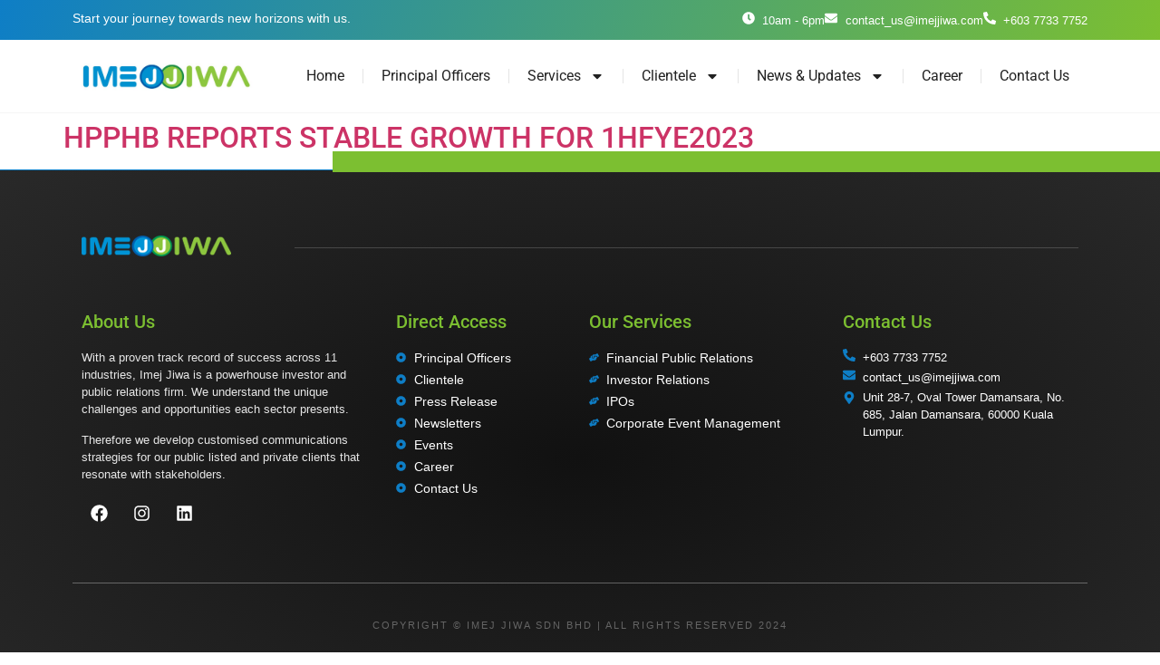

--- FILE ---
content_type: text/css
request_url: https://imejjiwa.com/wp-content/uploads/elementor/css/post-64.css?ver=1755672745
body_size: 1922
content:
.elementor-64 .elementor-element.elementor-element-c7250b3:not(.elementor-motion-effects-element-type-background), .elementor-64 .elementor-element.elementor-element-c7250b3 > .elementor-motion-effects-container > .elementor-motion-effects-layer{background-color:var( --e-global-color-primary );}.elementor-64 .elementor-element.elementor-element-c7250b3{transition:background 0.3s, border 0.3s, border-radius 0.3s, box-shadow 0.3s;}.elementor-64 .elementor-element.elementor-element-c7250b3 > .elementor-background-overlay{transition:background 0.3s, border-radius 0.3s, opacity 0.3s;}.elementor-64 .elementor-element.elementor-element-68703f8 > .elementor-element-populated{padding:0px 0px 0px 0px;}.elementor-64 .elementor-element.elementor-element-fda5d7f{--spacer-size:23px;z-index:1;}.elementor-64 .elementor-element.elementor-element-fda5d7f > .elementor-widget-container{--e-transform-skewX:-31deg;background-color:var( --e-global-color-secondary );margin:-20px 0px -20px 0px;}.elementor-64 .elementor-element.elementor-element-fda5d7f.bdt-background-overlay-yes > .elementor-widget-container:before{transition:background 0.3s;}.elementor-64 .elementor-element.elementor-element-d447a76:not(.elementor-motion-effects-element-type-background), .elementor-64 .elementor-element.elementor-element-d447a76 > .elementor-motion-effects-container > .elementor-motion-effects-layer{background-color:transparent;background-image:radial-gradient(at center center, #111111 0%, #292929 100%);}.elementor-64 .elementor-element.elementor-element-d447a76{transition:background 0.3s, border 0.3s, border-radius 0.3s, box-shadow 0.3s;padding:50px 0px 50px 0px;}.elementor-64 .elementor-element.elementor-element-d447a76 > .elementor-background-overlay{transition:background 0.3s, border-radius 0.3s, opacity 0.3s;}.elementor-widget-image .widget-image-caption{color:var( --e-global-color-text );font-family:var( --e-global-typography-text-font-family ), Sans-serif;font-weight:var( --e-global-typography-text-font-weight );}.elementor-64 .elementor-element.elementor-element-d3c3d32{text-align:left;}.elementor-widget-divider{--divider-color:var( --e-global-color-secondary );}.elementor-widget-divider .elementor-divider__text{color:var( --e-global-color-secondary );font-family:var( --e-global-typography-secondary-font-family ), Sans-serif;font-weight:var( --e-global-typography-secondary-font-weight );}.elementor-widget-divider.elementor-view-stacked .elementor-icon{background-color:var( --e-global-color-secondary );}.elementor-widget-divider.elementor-view-framed .elementor-icon, .elementor-widget-divider.elementor-view-default .elementor-icon{color:var( --e-global-color-secondary );border-color:var( --e-global-color-secondary );}.elementor-widget-divider.elementor-view-framed .elementor-icon, .elementor-widget-divider.elementor-view-default .elementor-icon svg{fill:var( --e-global-color-secondary );}.elementor-64 .elementor-element.elementor-element-f12d44c{--divider-border-style:solid;--divider-color:#CACACA3B;--divider-border-width:1px;}.elementor-64 .elementor-element.elementor-element-f12d44c .elementor-divider-separator{width:100%;}.elementor-64 .elementor-element.elementor-element-f12d44c .elementor-divider{padding-block-start:15px;padding-block-end:15px;}.elementor-64 .elementor-element.elementor-element-58a9a41{--spacer-size:16px;}.elementor-widget-heading .elementor-heading-title{font-family:var( --e-global-typography-primary-font-family ), Sans-serif;font-size:var( --e-global-typography-primary-font-size );font-weight:var( --e-global-typography-primary-font-weight );color:var( --e-global-color-primary );}.elementor-64 .elementor-element.elementor-element-875366f .elementor-heading-title{font-family:"Roboto", Sans-serif;font-size:20px;font-weight:500;color:var( --e-global-color-secondary );}.elementor-widget-text-editor{font-family:var( --e-global-typography-text-font-family ), Sans-serif;font-weight:var( --e-global-typography-text-font-weight );color:var( --e-global-color-text );}.elementor-widget-text-editor.elementor-drop-cap-view-stacked .elementor-drop-cap{background-color:var( --e-global-color-primary );}.elementor-widget-text-editor.elementor-drop-cap-view-framed .elementor-drop-cap, .elementor-widget-text-editor.elementor-drop-cap-view-default .elementor-drop-cap{color:var( --e-global-color-primary );border-color:var( --e-global-color-primary );}.elementor-64 .elementor-element.elementor-element-d430983{width:var( --container-widget-width, 96.928% );max-width:96.928%;--container-widget-width:96.928%;--container-widget-flex-grow:0;font-family:"Helvetica", Sans-serif;font-size:13px;font-weight:400;color:#E6E6E6;}.elementor-64 .elementor-element.elementor-element-265e223{--grid-template-columns:repeat(0, auto);--icon-size:19px;--grid-column-gap:5px;--grid-row-gap:0px;}.elementor-64 .elementor-element.elementor-element-265e223 .elementor-widget-container{text-align:left;}.elementor-64 .elementor-element.elementor-element-265e223 .elementor-social-icon{background-color:#FFFFFF00;}.elementor-64 .elementor-element.elementor-element-265e223 .elementor-social-icon i{color:#FFFFFF;}.elementor-64 .elementor-element.elementor-element-265e223 .elementor-social-icon svg{fill:#FFFFFF;}.elementor-64 .elementor-element.elementor-element-265e223 .elementor-social-icon:hover{background-color:var( --e-global-color-primary );}.elementor-64 .elementor-element.elementor-element-7b4bd53 .elementor-heading-title{font-family:"Roboto", Sans-serif;font-size:20px;font-weight:500;color:var( --e-global-color-secondary );}.elementor-widget-icon-list .elementor-icon-list-item:not(:last-child):after{border-color:var( --e-global-color-text );}.elementor-widget-icon-list .elementor-icon-list-icon i{color:var( --e-global-color-primary );}.elementor-widget-icon-list .elementor-icon-list-icon svg{fill:var( --e-global-color-primary );}.elementor-widget-icon-list .elementor-icon-list-item > .elementor-icon-list-text, .elementor-widget-icon-list .elementor-icon-list-item > a{font-family:var( --e-global-typography-text-font-family ), Sans-serif;font-weight:var( --e-global-typography-text-font-weight );}.elementor-widget-icon-list .elementor-icon-list-text{color:var( --e-global-color-secondary );}.elementor-64 .elementor-element.elementor-element-d24900c .elementor-icon-list-items:not(.elementor-inline-items) .elementor-icon-list-item:not(:last-child){padding-block-end:calc(3px/2);}.elementor-64 .elementor-element.elementor-element-d24900c .elementor-icon-list-items:not(.elementor-inline-items) .elementor-icon-list-item:not(:first-child){margin-block-start:calc(3px/2);}.elementor-64 .elementor-element.elementor-element-d24900c .elementor-icon-list-items.elementor-inline-items .elementor-icon-list-item{margin-inline:calc(3px/2);}.elementor-64 .elementor-element.elementor-element-d24900c .elementor-icon-list-items.elementor-inline-items{margin-inline:calc(-3px/2);}.elementor-64 .elementor-element.elementor-element-d24900c .elementor-icon-list-items.elementor-inline-items .elementor-icon-list-item:after{inset-inline-end:calc(-3px/2);}.elementor-64 .elementor-element.elementor-element-d24900c .elementor-icon-list-item:hover .elementor-icon-list-icon i{color:var( --e-global-color-secondary );}.elementor-64 .elementor-element.elementor-element-d24900c .elementor-icon-list-item:hover .elementor-icon-list-icon svg{fill:var( --e-global-color-secondary );}.elementor-64 .elementor-element.elementor-element-d24900c .elementor-icon-list-icon i{transition:color 0.5s;}.elementor-64 .elementor-element.elementor-element-d24900c .elementor-icon-list-icon svg{transition:fill 0.5s;}.elementor-64 .elementor-element.elementor-element-d24900c{--e-icon-list-icon-size:11px;--icon-vertical-offset:0px;}.elementor-64 .elementor-element.elementor-element-d24900c .elementor-icon-list-icon{padding-inline-end:1px;}.elementor-64 .elementor-element.elementor-element-d24900c .elementor-icon-list-item > .elementor-icon-list-text, .elementor-64 .elementor-element.elementor-element-d24900c .elementor-icon-list-item > a{font-family:"Helvetica", Sans-serif;font-size:14px;font-weight:400;}.elementor-64 .elementor-element.elementor-element-d24900c .elementor-icon-list-text{color:#FFFFFF;transition:color 0.5s;}.elementor-64 .elementor-element.elementor-element-d24900c .elementor-icon-list-item:hover .elementor-icon-list-text{color:var( --e-global-color-secondary );}.elementor-64 .elementor-element.elementor-element-c65fa0e .elementor-heading-title{font-family:"Roboto", Sans-serif;font-size:20px;font-weight:500;color:var( --e-global-color-secondary );}.elementor-64 .elementor-element.elementor-element-7e2ca19 .elementor-icon-list-items:not(.elementor-inline-items) .elementor-icon-list-item:not(:last-child){padding-block-end:calc(3px/2);}.elementor-64 .elementor-element.elementor-element-7e2ca19 .elementor-icon-list-items:not(.elementor-inline-items) .elementor-icon-list-item:not(:first-child){margin-block-start:calc(3px/2);}.elementor-64 .elementor-element.elementor-element-7e2ca19 .elementor-icon-list-items.elementor-inline-items .elementor-icon-list-item{margin-inline:calc(3px/2);}.elementor-64 .elementor-element.elementor-element-7e2ca19 .elementor-icon-list-items.elementor-inline-items{margin-inline:calc(-3px/2);}.elementor-64 .elementor-element.elementor-element-7e2ca19 .elementor-icon-list-items.elementor-inline-items .elementor-icon-list-item:after{inset-inline-end:calc(-3px/2);}.elementor-64 .elementor-element.elementor-element-7e2ca19 .elementor-icon-list-item:hover .elementor-icon-list-icon i{color:var( --e-global-color-secondary );}.elementor-64 .elementor-element.elementor-element-7e2ca19 .elementor-icon-list-item:hover .elementor-icon-list-icon svg{fill:var( --e-global-color-secondary );}.elementor-64 .elementor-element.elementor-element-7e2ca19 .elementor-icon-list-icon i{transition:color 0.5s;}.elementor-64 .elementor-element.elementor-element-7e2ca19 .elementor-icon-list-icon svg{transition:fill 0.5s;}.elementor-64 .elementor-element.elementor-element-7e2ca19{--e-icon-list-icon-size:11px;--icon-vertical-offset:0px;}.elementor-64 .elementor-element.elementor-element-7e2ca19 .elementor-icon-list-icon{padding-inline-end:1px;}.elementor-64 .elementor-element.elementor-element-7e2ca19 .elementor-icon-list-item > .elementor-icon-list-text, .elementor-64 .elementor-element.elementor-element-7e2ca19 .elementor-icon-list-item > a{font-family:"Helvetica", Sans-serif;font-size:14px;font-weight:400;}.elementor-64 .elementor-element.elementor-element-7e2ca19 .elementor-icon-list-text{color:#FFFFFF;transition:color 0.5s;}.elementor-64 .elementor-element.elementor-element-7e2ca19 .elementor-icon-list-item:hover .elementor-icon-list-text{color:var( --e-global-color-secondary );}.elementor-64 .elementor-element.elementor-element-738bf23 .elementor-heading-title{font-family:"Roboto", Sans-serif;font-size:20px;font-weight:500;color:var( --e-global-color-secondary );}.elementor-64 .elementor-element.elementor-element-c51f76e .elementor-icon-list-items:not(.elementor-inline-items) .elementor-icon-list-item:not(:last-child){padding-block-end:calc(3px/2);}.elementor-64 .elementor-element.elementor-element-c51f76e .elementor-icon-list-items:not(.elementor-inline-items) .elementor-icon-list-item:not(:first-child){margin-block-start:calc(3px/2);}.elementor-64 .elementor-element.elementor-element-c51f76e .elementor-icon-list-items.elementor-inline-items .elementor-icon-list-item{margin-inline:calc(3px/2);}.elementor-64 .elementor-element.elementor-element-c51f76e .elementor-icon-list-items.elementor-inline-items{margin-inline:calc(-3px/2);}.elementor-64 .elementor-element.elementor-element-c51f76e .elementor-icon-list-items.elementor-inline-items .elementor-icon-list-item:after{inset-inline-end:calc(-3px/2);}.elementor-64 .elementor-element.elementor-element-c51f76e .elementor-icon-list-icon i{transition:color 0.3s;}.elementor-64 .elementor-element.elementor-element-c51f76e .elementor-icon-list-icon svg{transition:fill 0.3s;}.elementor-64 .elementor-element.elementor-element-c51f76e{--e-icon-list-icon-size:14px;--icon-vertical-align:flex-start;--icon-vertical-offset:0px;}.elementor-64 .elementor-element.elementor-element-c51f76e .elementor-icon-list-item > .elementor-icon-list-text, .elementor-64 .elementor-element.elementor-element-c51f76e .elementor-icon-list-item > a{font-family:"Helvetica", Sans-serif;font-size:13px;font-weight:400;}.elementor-64 .elementor-element.elementor-element-c51f76e .elementor-icon-list-text{color:#FFFFFF;transition:color 0.3s;}.elementor-64 .elementor-element.elementor-element-3320c1e{--divider-border-style:solid;--divider-color:#ECECEC57;--divider-border-width:1px;}.elementor-64 .elementor-element.elementor-element-3320c1e > .elementor-widget-container{margin:30px 0px 0px 0px;}.elementor-64 .elementor-element.elementor-element-3320c1e .elementor-divider-separator{width:100%;}.elementor-64 .elementor-element.elementor-element-3320c1e .elementor-divider{padding-block-start:18px;padding-block-end:18px;}.elementor-64 .elementor-element.elementor-element-388f51d{text-align:center;font-family:"Helvetica", Sans-serif;font-size:11px;font-weight:400;letter-spacing:2px;color:#DDDDDD61;}.elementor-64 .elementor-element.elementor-element-3dfe83f{text-align:center;font-family:"Helvetica", Sans-serif;font-size:11px;font-weight:400;letter-spacing:1px;color:#DDDDDD61;}.elementor-theme-builder-content-area{height:400px;}.elementor-location-header:before, .elementor-location-footer:before{content:"";display:table;clear:both;}.elementor-widget .tippy-tooltip .tippy-content{text-align:center;}@media(min-width:768px){.elementor-64 .elementor-element.elementor-element-6c416f4{width:28.696%;}.elementor-64 .elementor-element.elementor-element-68703f8{width:71.304%;}.elementor-64 .elementor-element.elementor-element-bc6df84{width:20.982%;}.elementor-64 .elementor-element.elementor-element-8eefbe2{width:79.018%;}.elementor-64 .elementor-element.elementor-element-27c8d6e{width:30.982%;}.elementor-64 .elementor-element.elementor-element-33bda52{width:18.996%;}}@media(max-width:1024px) and (min-width:768px){.elementor-64 .elementor-element.elementor-element-27c8d6e{width:50%;}.elementor-64 .elementor-element.elementor-element-33bda52{width:50%;}.elementor-64 .elementor-element.elementor-element-5548c68{width:50%;}.elementor-64 .elementor-element.elementor-element-740974b{width:50%;}}@media(max-width:1024px){.elementor-64 .elementor-element.elementor-element-2acc95a > .elementor-element-populated{padding:35px 35px 35px 35px;}.elementor-widget-heading .elementor-heading-title{font-size:var( --e-global-typography-primary-font-size );}.elementor-64 .elementor-element.elementor-element-388f51d{text-align:center;}.elementor-64 .elementor-element.elementor-element-3dfe83f{text-align:center;}}@media(max-width:767px){.elementor-64 .elementor-element.elementor-element-d447a76{padding:50px 0px 0px 0px;}.elementor-64 .elementor-element.elementor-element-2acc95a > .elementor-element-populated{padding:25px 25px 25px 25px;}.elementor-widget-heading .elementor-heading-title{font-size:var( --e-global-typography-primary-font-size );}.elementor-64 .elementor-element.elementor-element-388f51d{text-align:center;font-size:9px;}.elementor-64 .elementor-element.elementor-element-3dfe83f{text-align:center;font-size:9px;}}/* Start custom CSS */.terms p{
    text-align: center !important;
}/* End custom CSS */